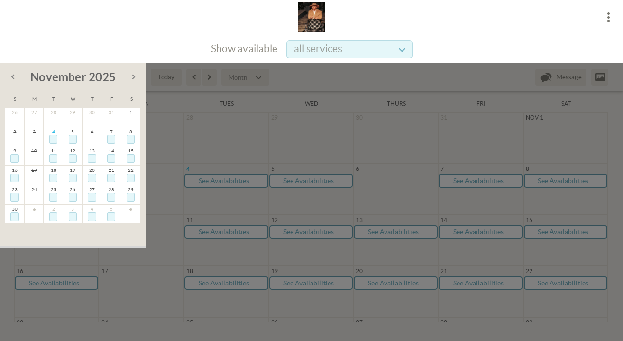

--- FILE ---
content_type: text/html; charset=utf-8
request_url: https://visibook.com/8kd8defqapbnqkasr/
body_size: 6868
content:
<!DOCTYPE html>
<html>
<head>

  <style>
    body {
      margin: 0;
    }
    #loading-app-indicator {
      text-align: center;
      position: absolute;
      width: 100%;
      top: 15%;
      color: #7a7971;
    }
    #loading-app-indicator div {
      padding: 20px;
      margin: 0 auto;
    }
    #loading-app-indicator .loading-logo svg {
      width: 250px;
      height: 85px;
    }
    #loading-app-indicator svg {
      fill: #7a7971;
    }
    #loading-app-indicator .loading-animate {
      height: 140px;
      font-family: "Courier New", Courier, "Lucida Sans Typewriter", "Lucida Typewriter", monospace;
      font-size: 5px;
    }
    #loading-app-indicator .loading-animate > div {
      background-color: #E0B32A;
      height: 100%;
      width: 18px;
      display: inline-block;
      margin: 0;
      padding: 0;

      -webkit-animation: sk-stretchdelay 1.2s infinite ease-in-out;
      animation: sk-stretchdelay 1.2s infinite ease-in-out;
    }
    #loading-app-indicator .loading-animate .bar2 {
      -webkit-animation-delay: -1.1s;
      animation-delay: -1.1s;
    }
    #loading-app-indicator .loading-animate .bar3 {
      -webkit-animation-delay: -1.0s;
      animation-delay: -1.0s;
    }
    #loading-app-indicator .loading-animate .bar4 {
      -webkit-animation-delay: -0.9s;
      animation-delay: -0.9s;
    }
    #loading-app-indicator .loading-animate .bar5 {
      -webkit-animation-delay: -0.8s;
      animation-delay: -0.8s;
    }
    @-webkit-keyframes sk-stretchdelay {
      0%, 40%, 100% { -webkit-transform: scaleY(0.4) }
      20% { -webkit-transform: scaleY(1.2) }
    }
    @keyframes sk-stretchdelay {
      0%, 40%, 100% {
        transform: scaleY(0.4);
        -webkit-transform: scaleY(0.4);
      }
      20% {
        transform: scaleY(1.2);
        -webkit-transform: scaleY(1.2);
      }
    }
  </style>


  <link rel="stylesheet" type="text/css" class="__meteor-css__" href="https://cdn.visibook.com/8e64db870b999270fdd865b47a6b5a843b16ddae.css?meteor_css_resource=true&amp;_g_app_v_=361">
<meta http-equiv="Content-Type" content="text/html; charset=utf-8">
    <meta name="viewport" content="width=device-width, initial-scale=1.0, maximum-scale=1.0, user-scalable=no">
    <meta name="mobile-web-app-capable" content="yes">
    <meta name="apple-mobile-web-app-capable" content="yes">
    <meta name="apple-mobile-web-app-title" content="Visibook">
    <meta name="msvalidate.01" content="7B3BDA0FB143CF7F284CC8A44675DDA0" />
    <meta name="robots" content="noodp, noydir">
    <meta property="fb:app_id" content="932287930154233" />
    <meta http-equiv="cleartype" content="on">

    <link rel="icon" type="image/png" sizes="32x32" href="/favicon-32x32.png">
    <link rel="icon" type="image/png" sizes="16x16" href="/favicon-16x16.png">

    <!-- Material Design -->
    <link href="https://fonts.googleapis.com/css?family=Material+Icons|Material+Icons+Outlined|Material+Icons+Two+Tone|Material+Icons+Round|Material+Icons+Sharp" rel="stylesheet">
    <link rel="stylesheet" href="https://unpkg.com/material-components-web@latest/dist/material-components-web.min.css">
    <script async src="https://unpkg.com/material-components-web@latest/dist/material-components-web.min.js"></script>

    <title>Visibook: Online appointment scheduling software, appointment booking app. Online scheduler and app for people with clients.</title>

    <script>
      (function(i,s,o,g,r,a,m){i['GoogleAnalyticsObject']=r;i[r]=i[r]||function(){
      (i[r].q=i[r].q||[]).push(arguments)},i[r].l=1*new Date();a=s.createElement(o),
      m=s.getElementsByTagName(o)[0];a.async=1;a.src=g;m.parentNode.insertBefore(a,m)
      })(window,document,'script','https://www.google-analytics.com/analytics.js','ga');

      ga('create', 'UA-45595501-1', 'auto');
    </script>

    <script>
      !function(t){"use strict";var e=t.HTMLCanvasElement&&t.HTMLCanvasElement.prototype,o=t.Blob&&function(){try{return Boolean(new Blob)}catch(t){return!1}}(),n=o&&t.Uint8Array&&function(){try{return 100===new Blob([new Uint8Array(100)]).size}catch(t){return!1}}(),r=t.BlobBuilder||t.WebKitBlobBuilder||t.MozBlobBuilder||t.MSBlobBuilder,a=/^data:((.*?)(;charset=.*?)?)(;base64)?,/,i=(o||r)&&t.atob&&t.ArrayBuffer&&t.Uint8Array&&function(t){var e,i,l,u,b,c,d,B,f;if(e=t.match(a),!e)throw new Error("invalid data URI");for(i=e[2]?e[1]:"text/plain"+(e[3]||";charset=US-ASCII"),l=!!e[4],u=t.slice(e[0].length),b=l?atob(u):decodeURIComponent(u),c=new ArrayBuffer(b.length),d=new Uint8Array(c),B=0;B<b.length;B+=1)d[B]=b.charCodeAt(B);return o?new Blob([n?d:c],{type:i}):(f=new r,f.append(c),f.getBlob(i))};t.HTMLCanvasElement&&!e.toBlob&&(e.mozGetAsFile?e.toBlob=function(t,o,n){t(n&&e.toDataURL&&i?i(this.toDataURL(o,n)):this.mozGetAsFile("blob",o))}:e.toDataURL&&i&&(e.toBlob=function(t,e,o){t(i(this.toDataURL(e,o)))})),"function"==typeof define&&define.amd?define(function(){return i}):"object"==typeof module&&module.exports?module.exports=i:t.dataURLtoBlob=i}(window);
    </script>

    <script async type="text/javascript" src="https://www.googleadservices.com/pagead/conversion_async.js"></script>
    <script async type="text/javascript" src="https://static.wepay.com/min/js/tokenization.v2.js"></script>
    <script type="text/javascript" src="https://cdnjs.cloudflare.com/ajax/libs/clipboard.js/2.0.1/clipboard.js"></script>
    <script async src="https://js.stripe.com/v3/"></script>

    <!-- Facebook Pixel Code -->
    <script>
      !function (f, b, e, v, n, t, s) {
        if (f.fbq) return; n = f.fbq = function () {
          n.callMethod ?
            n.callMethod.apply(n, arguments) : n.queue.push(arguments)
        };
        if (!f._fbq) f._fbq = n; n.push = n; n.loaded = !0; n.version = '2.0';
        n.queue = []; t = b.createElement(e); t.async = !0;
        t.src = v; s = b.getElementsByTagName(e)[0];
        s.parentNode.insertBefore(t, s)
      }(window, document, 'script',
        'https://connect.facebook.net/en_US/fbevents.js');
      fbq('init', '1725659940995463');
      fbq('track', 'PageView');
    </script>
    <noscript><img height="1" width="1" style="display:none" src="https://www.facebook.com/tr?id=1725659940995463&ev=PageView&noscript=1" /></noscript>
    <!-- End Facebook Pixel Code -->

</head>
<body>

  <div id="loading-app-indicator">
    <div class="loading-logo">
      <svg width="132px" height="25px" viewBox="0 0 132 25" version="1.1" xmlns="http://www.w3.org/2000/svg" xmlns:xlink="http://www.w3.org/1999/xlink" xmlns:sketch="http://www.bohemiancoding.com/sketch/ns"><g id="Page-1" stroke="none" stroke-width="1" fill="none" fill-rule="evenodd" sketch:type="MSPage"><g id="Desktop-HD" sketch:type="MSArtboardGroup" transform="translate(-220.000000, -48.000000)"><g id="Logo" sketch:type="MSLayerGroup" transform="translate(220.000000, 48.000000)"><g id="web-logo" sketch:type="MSShapeGroup"><path d="M125.025551,7.88660714 L120.373224,15.6330357 L123.321224,20.5428571 L130.920653,7.88660714 L125.025551,7.88660714" id="Fill-1" fill="#E0B32A"></path><path d="M32.3202449,3.275 C32.3202449,3.67678571 32.2385306,4.05089286 32.0742041,4.40535714 C31.9116735,4.75625 31.6871837,5.06428571 31.4052245,5.32946429 C31.1214694,5.59464286 30.7910204,5.80535714 30.4165714,5.96160714 C30.0412245,6.11964286 29.6407347,6.19732143 29.216898,6.19732143 C28.8020408,6.19732143 28.4168163,6.11964286 28.0576327,5.96160714 C27.698449,5.80535714 27.3796735,5.59464286 27.1022041,5.32946429 C26.8256327,5.06428571 26.6083265,4.75625 26.4502857,4.40535714 C26.2913469,4.05089286 26.2132245,3.67678571 26.2132245,3.275 C26.2132245,2.86517857 26.2913469,2.48035714 26.4502857,2.12232143 C26.6083265,1.76517857 26.8256327,1.45089286 27.1022041,1.18035714 C27.3796735,0.910714286 27.698449,0.699107143 28.0576327,0.547321429 C28.4168163,0.395535714 28.8020408,0.319642857 29.216898,0.319642857 C29.6407347,0.319642857 30.0412245,0.395535714 30.4165714,0.547321429 C30.7910204,0.699107143 31.1214694,0.910714286 31.4052245,1.18035714 C31.6871837,1.45089286 31.9116735,1.76517857 32.0742041,2.12232143 C32.2385306,2.48035714 32.3202449,2.86517857 32.3202449,3.275" id="Fill-2" fill="#61605F"></path><path d="M45.4654694,12.5678571 C45.4654694,12.5678571 44.8683265,12.1919643 44.4004898,11.9848214 C44.1634286,11.8803571 43.9039184,11.7732143 43.626449,11.6526786 C43.3489796,11.5339286 43.0355918,11.4232143 42.6880816,11.3196429 C42.3387755,11.2151786 41.9418776,11.1660714 41.4946939,11.1660714 C40.853551,11.1660714 40.3605714,11.2866071 40.018449,11.5303571 C39.6754286,11.7741071 39.5030204,12.1133929 39.5030204,12.5464286 C39.5030204,12.8589286 39.6143673,13.11875 39.8379592,13.325 C40.061551,13.5303571 40.3578776,13.7125 40.7278367,13.86875 C41.0986939,14.0258929 41.5162449,14.1758929 41.9849796,14.3142857 C42.4528163,14.4544643 42.9323265,14.6133929 43.4217143,14.7857143 C43.911102,14.9589286 44.3915102,15.1616071 44.858449,15.3946429 C45.3280816,15.6276786 45.7465306,15.9125 46.1155918,16.2544643 C46.486449,16.5964286 46.7836735,17.0089286 47.0063673,17.4973214 C47.2281633,17.9866071 47.3413061,18.5696429 47.3413061,19.25 C47.3413061,20.0848214 47.1877551,20.8517857 46.882449,21.5544643 C46.5798367,22.2607143 46.1245714,22.8651786 45.5202449,23.3732143 C44.9159184,23.8830357 44.1697143,24.2785714 43.2825306,24.5607143 C42.3962449,24.8410714 41.3752653,24.9821429 40.2213878,24.9821429 C39.644,24.9821429 39.0666122,24.9285714 38.4919184,24.81875 C37.9136327,24.7116071 37.356,24.5660714 36.8172245,24.3803571 C36.278449,24.1973214 35.7809796,23.9776786 35.3230204,23.7223214 C34.8668571,23.46875 34.4753469,23.1955357 34.1475918,22.9026786 L36.0979592,19.8455357 C36.0979592,19.8446429 37.0668571,20.41875 37.3021224,20.55 C37.5355918,20.6785714 37.8759184,20.8482143 38.148,20.9982143 C38.4200816,21.1491071 38.7388571,21.2633929 39.1025306,21.3919643 C39.468,21.5232143 39.9277551,21.5892857 40.4826939,21.5892857 C40.8742041,21.5892857 41.206449,21.5473214 41.4785306,21.4660714 C41.7515102,21.3866071 41.9688163,21.2732143 42.1322449,21.1339286 C42.2956735,20.9928571 42.415102,20.8357143 42.4914286,20.6642857 C42.5677551,20.4892857 42.6054694,20.3107143 42.6054694,20.1276786 C42.6054694,19.7910714 42.4914286,19.5151786 42.262449,19.2982143 C42.0334694,19.0830357 41.734449,18.8964286 41.3635918,18.7392857 C40.9936327,18.5830357 40.5715918,18.4366071 40.0983673,18.3017857 C39.6251429,18.1660714 39.1438367,18.0125 38.653551,17.8383929 C38.1641633,17.6633929 37.6828571,17.45625 37.2096327,17.2133929 C36.7364082,16.9714286 36.3125714,16.6607143 35.9435102,16.2875 C35.5726531,15.9125 35.2745306,15.4571429 35.045551,14.9151786 C34.8174694,14.3758929 34.7025306,13.7196429 34.7025306,12.9508929 C34.7025306,12.2366071 34.8426122,11.55625 35.1191837,10.9151786 C35.3957551,10.2705357 35.8142041,9.70535714 36.3682449,9.21696429 C36.9240816,8.73125 37.62,8.34464286 38.4577959,8.05625 C39.2973878,7.77053571 40.2752653,7.62589286 41.3977143,7.62589286 C42.0065306,7.62589286 42.5973878,7.68125 43.1684898,7.78839286 C43.7404898,7.89642857 44.2765714,8.04821429 44.7776327,8.24285714 C45.2777959,8.43839286 45.7366531,8.66875 46.1488163,8.93392857 C46.5618776,9.19821429 46.9219592,9.39732143 47.3161633,9.72857143 L45.4654694,12.5678571" id="Fill-3" fill="#61605F"></path><path d="M55.5845714,3.275 C55.5845714,3.67678571 55.5037551,4.05089286 55.3403265,4.40535714 C55.1777959,4.75625 54.9542041,5.06428571 54.669551,5.32946429 C54.3884898,5.59464286 54.0589388,5.80535714 53.6835918,5.96160714 C53.3082449,6.11964286 52.9086531,6.19732143 52.4830204,6.19732143 C52.0690612,6.19732143 51.6838367,6.11964286 51.3237551,5.96160714 C50.9645714,5.80535714 50.6466939,5.59464286 50.3692245,5.32946429 C50.0917551,5.06428571 49.873551,4.75625 49.7155102,4.40535714 C49.5583673,4.05089286 49.4802449,3.67678571 49.4802449,3.275 C49.4802449,2.86517857 49.5583673,2.48035714 49.7155102,2.12232143 C49.873551,1.76517857 50.0917551,1.45089286 50.3692245,1.18035714 C50.6466939,0.910714286 50.9645714,0.699107143 51.3237551,0.547321429 C51.6838367,0.395535714 52.0690612,0.319642857 52.4830204,0.319642857 C52.9086531,0.319642857 53.3082449,0.395535714 53.6835918,0.547321429 C54.0589388,0.699107143 54.3884898,0.910714286 54.669551,1.18035714 C54.9542041,1.45089286 55.1777959,1.76517857 55.3403265,2.12232143 C55.5037551,2.48035714 55.5845714,2.86517857 55.5845714,3.275" id="Fill-4" fill="#61605F"></path><path d="M85.1723265,7.62589286 C86.4555102,7.62589286 87.626449,7.82767857 88.681551,8.22678571 C89.738449,8.62767857 90.6426939,9.20267857 91.4005714,9.94910714 C92.1557551,10.6946429 92.7448163,11.6017857 93.1641633,12.6669643 C93.5826122,13.7348214 93.7918367,14.9321429 93.7918367,16.2625 C93.7918367,17.60625 93.5826122,18.8151786 93.1641633,19.8910714 C92.7448163,20.96875 92.1557551,21.8839286 91.4005714,22.6357143 C90.6426939,23.3883929 89.738449,23.9660714 88.681551,24.3723214 C87.626449,24.7776786 86.4555102,24.9821429 85.1723265,24.9821429 C83.8765714,24.9821429 82.698449,24.7776786 81.6361633,24.3723214 C80.5747755,23.9660714 79.6606531,23.3883929 78.8937959,22.6357143 C78.1260408,21.8839286 77.5324898,20.96875 77.1131429,19.8910714 C76.6946939,18.8151786 76.4854694,17.60625 76.4854694,16.2625 C76.4854694,14.9321429 76.6946939,13.7348214 77.1131429,12.6669643 C77.5324898,11.6017857 78.1260408,10.6946429 78.8937959,9.94910714 C79.6606531,9.20267857 80.5747755,8.62767857 81.6361633,8.22678571 C82.698449,7.82767857 83.8765714,7.62589286 85.1723265,7.62589286 L85.1723265,7.62589286 Z M85.1723265,21.2473214 C86.3351837,21.2473214 87.1927347,20.8392857 87.7431837,20.0214286 C88.2927347,19.2053571 88.5675102,17.9625 88.5675102,16.2955357 C88.5675102,14.6294643 88.2927347,13.3883929 87.7431837,12.5767857 C87.1927347,11.7678571 86.3351837,11.3598214 85.1723265,11.3598214 C83.974449,11.3598214 83.0971429,11.7678571 82.543102,12.5767857 C81.9872653,13.3883929 81.7097959,14.6294643 81.7097959,16.2955357 C81.7097959,17.9625 81.9872653,19.2053571 82.543102,20.0214286 C83.0971429,20.8392857 83.974449,21.2473214 85.1723265,21.2473214 L85.1723265,21.2473214 Z" id="Fill-5" fill="#61605F"></path><path d="M104.145306,7.62589286 C105.42849,7.62589286 106.597633,7.82767857 107.654531,8.22678571 C108.710531,8.62767857 109.615673,9.20267857 110.373551,9.94910714 C111.129633,10.6946429 111.716898,11.6017857 112.137143,12.6669643 C112.555592,13.7348214 112.764816,14.9321429 112.764816,16.2625 C112.764816,17.60625 112.555592,18.8151786 112.137143,19.8910714 C111.716898,20.96875 111.129633,21.8839286 110.373551,22.6357143 C109.615673,23.3883929 108.710531,23.9660714 107.654531,24.3723214 C106.597633,24.7776786 105.42849,24.9821429 104.145306,24.9821429 C102.848653,24.9821429 101.670531,24.7776786 100.608245,24.3723214 C99.5486531,23.9660714 98.6336327,23.3883929 97.8649796,22.6357143 C97.0981224,21.8839286 96.5054694,20.96875 96.0852245,19.8910714 C95.6667755,18.8151786 95.457551,17.60625 95.457551,16.2625 C95.457551,14.9321429 95.6667755,13.7348214 96.0852245,12.6669643 C96.5054694,11.6017857 97.0981224,10.6946429 97.8649796,9.94910714 C98.6336327,9.20267857 99.5486531,8.62767857 100.608245,8.22678571 C101.670531,7.82767857 102.848653,7.62589286 104.145306,7.62589286 L104.145306,7.62589286 Z M104.145306,21.2473214 C105.309061,21.2473214 106.165714,20.8392857 106.716163,20.0214286 C107.265714,19.2053571 107.541388,17.9625 107.541388,16.2955357 C107.541388,14.6294643 107.265714,13.3883929 106.716163,12.5767857 C106.165714,11.7678571 105.309061,11.3598214 104.145306,11.3598214 C102.946531,11.3598214 102.070122,11.7678571 101.515184,12.5767857 C100.960245,13.3883929 100.682776,14.6294643 100.682776,16.2955357 C100.682776,17.9625 100.960245,19.2053571 101.515184,20.0214286 C102.070122,20.8392857 102.946531,21.2473214 104.145306,21.2473214 L104.145306,21.2473214 Z" id="Fill-6" fill="#61605F"></path><path d="M115.311429,0.416964286 L120.373224,0.416964286 L120.373224,24.9776786 L115.311429,24.9776786 L115.311429,0.416964286 Z" id="Fill-7" fill="#61605F"></path><path d="M74.3213878,12.48125 C74.0232653,11.4633929 73.5949388,10.5946429 73.04,9.87589286 C72.4850612,9.15357143 71.8160816,8.6 71.0321633,8.20982143 C70.2482449,7.82142857 69.3772245,7.62589286 68.420898,7.62589286 C67.4609796,7.62589286 66.593551,7.81339286 65.8150204,8.18660714 C65.0364898,8.55982143 64.3208163,9.05535714 63.667102,9.67321429 L63.667102,0.416964286 L58.6062041,0.416964286 L58.6062041,24.9776786 L63.667102,24.9776786 L63.667102,23.2982143 C63.8323265,23.4651786 63.997551,23.6294643 64.1654694,23.78125 C64.4438367,24.0285714 64.7500408,24.2428571 65.0885714,24.4214286 C65.4262041,24.5991071 65.7961633,24.7383929 66.198449,24.8357143 C66.6007347,24.9321429 67.0577959,24.9821429 67.5705306,24.9821429 C68.6373061,24.9821429 69.6115918,24.7616071 70.4915918,24.325 C71.3742857,23.8848214 72.1348571,23.2705357 72.7715102,22.4732143 C73.4072653,21.6776786 73.8993469,20.7223214 74.2486531,19.6080357 C74.5979592,18.49375 74.7712653,17.2535714 74.7712653,15.8892857 C74.7712653,14.6348214 74.6213061,13.4991071 74.3213878,12.48125 L74.3213878,12.48125 Z M69.300898,18.5267857 C69.1383673,19.1946429 68.9111837,19.7303571 68.6238367,20.1357143 C68.3355918,20.5410714 67.9880816,20.8339286 67.5875918,21.0116071 C67.1835102,21.1910714 66.7426122,21.2785714 66.264,21.2785714 C65.8069388,21.2785714 65.3561633,21.1928571 64.9071837,21.0205357 C64.4626939,20.8482143 64.0496327,20.5535714 63.667102,20.14375 L63.667102,12.9991071 C64.1133878,12.48125 64.5659592,12.0866071 65.0239184,11.8151786 C65.4800816,11.5446429 66.0197551,11.4089286 66.6393469,11.4089286 C67.1071837,11.4089286 67.5238367,11.49375 67.8884082,11.6616071 C68.2538776,11.8285714 68.5582857,12.0991071 68.8034286,12.4732143 C69.0485714,12.8464286 69.233551,13.3285714 69.3592653,13.9169643 C69.4840816,14.5071429 69.5460408,15.2258929 69.5460408,16.0678571 C69.5460408,17.0419643 69.4634286,17.8625 69.300898,18.5267857 L69.300898,18.5267857 Z" id="Fill-8" fill="#61605F"></path><path d="M26.7349388,7.88660714 L31.7949388,7.88660714 L31.7949388,24.9776786 L26.7349388,24.9776786 L26.7349388,7.88660714 Z" id="Fill-9" fill="#61605F"></path><path d="M50.0019592,7.88660714 L55.0637551,7.88660714 L55.0637551,24.9776786 L50.0019592,24.9776786 L50.0019592,7.88660714 Z" id="Fill-10" fill="#61605F"></path><path d="M131.878776,24.9776786 L123.321224,10.7223214 L120.373224,15.6330357 L125.983673,24.9776786 L131.878776,24.9776786" id="Fill-11" fill="#61605F"></path><path d="M15.5804898,24.9821429 L6.00016327,1.06696429 L0.181387755,1.06696429 L9.78057143,24.9821429 L15.5804898,24.9821429" id="Fill-12" fill="#E0B32A"></path><path d="M19.360898,1.06696429 L25.1778776,1.06696429 L15.5804898,24.9821429 L9.78057143,24.9821429 L19.360898,1.06696429 Z" id="Fill-13" fill="#61605F"></path><path d="M15.5804898,24.9821429 L12.6800816,17.7419643 L9.78057143,24.9821429 L15.5804898,24.9821429" id="Fill-14" fill="#B59228"></path><path d="M126.268327,15.6330357 L123.321224,20.5428571 L120.373224,15.6330357 L123.321224,10.7223214 L126.268327,15.6330357 Z" id="Fill-15" fill="#B59228"></path></g></g></g></g></svg>
    </div>
    <div class="loading-animate">
      <div class="bar1"></div>
      <div class="bar2"></div>
      <div class="bar3"></div>
      <div class="bar4"></div>
      <div class="bar5"></div>
    </div>
  </div>


  <script type="text/javascript" src="/meteor_runtime_config.js?hash=bea391e229cf7e3714c2b11f464fffde3fc2fbec"></script>

  <script type="text/javascript" src="https://cdn.visibook.com/7019983bb40231cd913c0550c382c0794cea9f1c.js?meteor_js_resource=true&amp;_g_app_v_=361"></script>


</body>
</html>

--- FILE ---
content_type: application/javascript
request_url: https://static.wepay.com/min/js/tokenization.v2.js
body_size: 3766
content:
var WePay=WePay||{};WePay.call_queue=[];WePay.set_endpoint=function(domain){switch(domain){case"stage":WePay.endpoint="https://stage.wepayapi.com";WePay.domain="https://stage.wepay.com";break;case"production":WePay.endpoint="https://www.wepayapi.com";WePay.domain="https://www.wepay.com";break;case"vm":WePay.endpoint="http://vm.wepay.com";WePay.domain="http://vm.wepay.com";break;default:return{"error":"invalid_request","error_description":"that is an invalid domain: please use stage or production"};}
if(!WePay.messenger){WePay.handle_messenger_setup();}};WePay.tags=WePay.tags||{'device_token':0,'uuid':function(){var s=[];var hexDigits="0123456789abcdef";for(var i=0;i<36;i++){s[i]=hexDigits.substr(Math.floor(Math.random()*0x10),1);}
s[14]="4";s[19]=hexDigits.substr((s[19]&0x3)|0x8,1);s[8]=s[13]=s[18]=s[23]="-";return s.join("");},'generate':function(session_id){var div=document.createElement("div");var div_div=document.createElement("div");var div_img=document.createElement("img");var div_script=document.createElement("script");var div_object=document.createElement("object");var div_object_param=document.createElement("param");var div_object_div=document.createElement("div");div.id="WePay-tags";div.style.position="absolute";div.style.left="-1000px";div_div.style.background="url('https://t.wepay.com/fp/clear.png?org_id=ncwzrc4k&session_id="+session_id+"&m=1')";div_img.src="https://t.wepay.com/fp/clear.png?org_id=ncwzrc4k&session_id="+session_id+"&m=2";div_img.alt="";div_script.src="https://t.wepay.com/fp/check.js?org_id=ncwzrc4k&session_id="+session_id;div_script.type="text/javascript";div_script.async="true";div_object.type="application/x-shockwave-flash";div_object.data="https://t.wepay.com/fp/fp.swf?org_id=ncwzrc4k&session_id="+session_id;div_object.width=1;div_object.height=1;div_object.id="obj_id";div_object_param.name="movie";div_object_param.value="https://t.wepay.com/fp/fp.swf?org_id=ncwzrc4k&session_id="+session_id;div_object.appendChild(div_object_param);div_object.appendChild(div_object_div);div.appendChild(div_div);div.appendChild(div_img);div.appendChild(div_script);div.appendChild(div_object);return div;},'enable_device':function(session_id){this.device_token=session_id;},'insert':function(session_id){session_id=session_id||this.device_token||WePay.tags.uuid();if(!document.getElementById('WePay-tags')){document.body.appendChild(WePay.tags.generate(session_id));}
return session_id;}};WePay.setup_messenger=function(){if(!WePay.messenger&&WePay.endpoint){WePay.messenger=document.createElement('iframe');WePay.messenger.loaded=false;WePay.messenger.id="WePay-Messenger";WePay.messenger.src=WePay.endpoint+"/api/messenger";WePay.messenger.setAttribute("style","display:none; width:1px; height:1px;");WePay.messenger.setAttribute("width","0");WePay.messenger.setAttribute("height","0");document.body.appendChild(WePay.messenger);if(!document.getElementById(WePay.messenger.id)){WePay.messenger=null;}
if(!WePay.tags.device_token){WePay.tags.device_token=WePay.tags.insert();}}};WePay.handle_messenger_setup=function(){if(document.readyState==="complete"||(document.readyState!=="loading"&&!document.documentElement.doScroll)){WePay.setup_messenger();}else if(document.addEventListener){document.addEventListener("DOMContentLoaded",WePay.setup_messenger,false);window.addEventListener("load",WePay.setup_messenger,false);}else{document.attachEvent("onreadystatechange",WePay.setup_messenger);window.attachEvent("onload",WePay.setup_messenger);var top=false;try{top=window.frameElement==null&&document.documentElement;}catch(e){}
if(top&&top.doScroll){(function doScrollCheck(){if(!WePay.messenger){try{top.doScroll("left");}catch(e){return window.setTimeout(doScrollCheck,50);}
WePay.setup_messenger();}})();}}};try{window.attachEvent("onload",WePay.setup_messenger);}catch(exception){window.addEventListener("load",WePay.setup_messenger,false);}
WePay.messenger_timeout=false;WePay.handle_messenger_timeout=function(e){WePay.messenger_timeout=false;if(WePay.messenger&&WePay.messenger.loaded){return;}
for(var i=0;i<WePay.call_queue.length;i++){var call=WePay.call_queue[i];WePay.trigger(call.callback_name,{"error":"timeout","error_description":"Timeout on WePay API call handler initialization"});}}
WePay.check_params=function(params,expected_params){for(required in WePay.credit_card.expected_params){if(typeof expected_params[required]=="object"){if(typeof params[required]=="object"){var val=WePay.check_params(params[required],expected_params[required]);if(val!==true){return val;}}else{return{error:"invalid_request",error_description:"The "+required+" parameter expects an object: "+(typeof params[required])+" provided."}}}else if(typeof expected_params[required]=="boolean"){if(expected_params[required]&&!params[required]){return{error:"invalid_request",error_description:"The "+required+" parameter is required."}}}}
for(param in params){if(typeof expected_params[param]=="undefined"){return{error:"invalid_request",error_description:"The "+param+" parameter is unexpected."}}}
return true;};WePay.listen=WePay.listen||function(event_name,response_function){WePay.callback_events=WePay.callback_events||{};WePay.callback_events[event_name]=WePay.callback_events[event_name]||[];WePay.callback_events[event_name].push(response_function);};WePay.trigger=WePay.trigger||function(event_name,data){var callbacks=WePay.callback_events[event_name];if(callbacks){for(var i=0;i<callbacks.length;i++){var callback=callbacks[i];callback(data);}}};WePay.receiveMessage=WePay.receiveMessage||function(e){try{var data=WePay.JSON.parse(e.data);}catch(e){}
if(data){WePay.trigger(data.wepay_message_type,data);}};WePay.listen("api_call_response",function(data){var callback=data.callback_function_name;WePay.trigger(callback,data.response);});WePay.listen("messenger_loaded",function(data){WePay.messenger.loaded=true;if(WePay.messenger_timeout){window.clearTimeout(WePay.messenger_timeout);}
for(var i=0;i<WePay.call_queue.length;i++){var call=WePay.call_queue[i];WePay.call(call.path,call.parameters,call.callback_name);}
WePay.call_queue=[];});if(!WePay.listening){if(window.addEventListener){window.addEventListener("message",WePay.receiveMessage,false);}else if(window.attachEvent){window.attachEvent("onmessage",WePay.receiveMessage,false);}
WePay.listening=true;}
WePay.call=function(call_path,arguments,callback_function_name){if(typeof window.postMessage=='undefined'){window.clearTimeout(WePay.messenger_timeout);WePay.messenger_timeout=false;WePay.trigger(callback_function_name,{"error":"browser","error_description":"This browser does not support postMessage which is required for tokenization."});}
var data={"wepay_message_type":"api_call","wepay_call_path":call_path,"call_parameters":arguments,"callback_function_name":callback_function_name};if(WePay.messenger&&WePay.messenger.loaded){WePay.messenger.contentWindow.postMessage(WePay.JSON.stringify(data),"*");}else{WePay.call_queue.push({"path":call_path,"parameters":arguments,"callback_name":callback_function_name});if((!WePay.messenger||!WePay.messenger.loaded)&&!WePay.messenger_timeout){WePay.messenger_timeout=window.setTimeout(WePay.handle_messenger_timeout,30000);}}};WePay.credit_card=WePay.credit_card||{};WePay.credit_card.expected_params={'client_id':true,'user_name':true,'email':true,'reference_id':false,'cc_number':true,'cvv':false,'expiration_month':true,'expiration_year':true,'auto_update':false,'address':{'address1':false,'address2':false,'city':false,'state':false,'region':false,'zip':false,'postcode':false,'postal_code':false,'country':false},'device_token':false,'virtual_terminal':false};WePay.credit_card.create=function(params,callback){var check=WePay.check_params(params,WePay.credit_card.expected_params);if(check.error){return check;}
var name='wepay_callback_'+(new Date()).getTime()+"_"+Math.floor(Math.random()*1000);WePay.listen(name,callback);if(WePay.tags.device_token){params.device_token=WePay.tags.device_token;}
WePay.call("/v2/credit_card/create",params,name);return true;};WePay.validate=function(param,value){switch(param){case"client_id":if(typeof value!="Number"||value%1!=0){return{"error":"invalid_parameter","error_description":"client_id must be a numeric value"};}
break;case"user_name":if(!value.match(/^.+\s+.+$/)){return{"error":"invalid_parameter","error_description":"First and last name required"};}
break;case"email":if(!value.match(/^.+@.+$/)||value.match(/^.+\s+.+$/)){return{"error":"invalid_parameter","error_description":"Email is invalid"};}
break;case"cc_number":if(!value.match(/^(?:4[0-9]{12}(?:[0-9]{3})?|(5[1-5]\d{14}|222[1-9]\d{12}|22[3-9]\d{13}|2[3-6]\d{14}|27[01]\d{13}|2720\d{12})|6(?:011|[25][0-9][0-9]|4[4-9][0-9])[0-9]{12}|3[47][0-9]{13}|3(?:0[0-5]|[68][0-9])[0-9]{11}|(?:2131|1800|35\d{3})\d{11})$/)||!WePay.credit_card.luhn(value)){return{"error":"invalid_parameter","error_description":"Credit card number is invalid"};}
break;case"cvv":if(!value.match(/^\d{3,4}$/)){return{"error":"invalid_parameter","error_description":"CVV is invalid"};}
break;case"expiration_month":if(!value.match(/^\d{1,2}$/)||value>12||value<1){return{"error":"invalid_parameter","error_description":"Expiration month is invalid"};}
break;case"expiration_year":if(!value.match(/^\d{4}$/)){return{"error":"invalid_parameter","error_description":"Expiration year is invalid"};}
if(value<=(new Date()).getFullYear()){return{"error":"invalid_parameter","error_description":"Expiration year must be "+(new Date()).getFullYear()+" or greater"};}
break;}
return{"passed":true,"error":false,"error_description":false};};WePay.credit_card.luhn=function(value){var checksum=0;for(var i=value.length-1;i>=0;i-=2){checksum+=parseInt(value.charAt(i),10);}
for(var i=value.length-2;i>=0;i-=2){var iVal=parseInt(value.charAt(i),10)*2;checksum+=iVal>=10?iVal-9:iVal;}
return(checksum%10==0);};WePay.bank_account=WePay.bank_account||{};WePay.bank_account.expected_params={'client_id':true,'email':true,'options':false};WePay.bank_account.create=function(params,callback){var check=WePay.check_params(params,WePay.bank_account.expected_params);if(check.error){return check;}
var url=WePay.domain+'/bankaccountpicker/index/'+params['client_id']+'/'+encodeURIComponent(params['email']);if(params['options']){var options,query='';for(options in params['options']){if(params['options'].hasOwnProperty(options)){query+=encodeURIComponent(options)+'='+encodeURIComponent(params['options'][options])}}
url+='?'+query;}
window.open(url,'bank_popup','height=690,width=379,left=0,top=0,resizable=0');window.addEventListener('message',function(event){if(event.data.indexOf('messenger_loaded')!==-1){return;}
callback(event.data);});return true;};if(typeof JSON==='object'&&JSON.stringify){WePay.JSON={};WePay.JSON.stringify=JSON.stringify;WePay.JSON.parse=JSON.parse;}else{WePay.JSON={};WePay.JSON.parse=function(src){var filtered=src.replace(/\\["\\\/bfnrtu]/g,'@').replace(/"[^"\\\n\r]*"|true|false|null|-?\d+(?:\.\d*)?(?:[eE][+\-]?\d+)?/g,']').replace(/(?:^|:|,)(?:\s*\[)+/g,'');if(/^[\],:{}\s]*$/.test(filtered)){return eval('('+src+')');}else{throw new SyntaxError('Error parsing JSON, source is not valid.');}}
WePay.JSON.stringify=function(o){if(o===null){return'null';}
var type=typeof o;if(type==='undefined'){return undefined;}
if(type==='number'||type==='boolean'){return''+o;}
if(type==='string'){return WePay.JSON.quote_string(o);}
if(type==='object'){if(typeof o.toJSON==='function'){return WePay.JSON.stringify(o.toJSON());}
if(o.constructor===Date){var month=o.getUTCMonth()+1,day=o.getUTCDate(),year=o.getUTCFullYear(),hours=o.getUTCHours(),minutes=o.getUTCMinutes(),seconds=o.getUTCSeconds(),milli=o.getUTCMilliseconds();if(month<10){month='0'+month;}
if(day<10){day='0'+day;}
if(hours<10){hours='0'+hours;}
if(minutes<10){minutes='0'+minutes;}
if(seconds<10){seconds='0'+seconds;}
if(milli<100){milli='0'+milli;}
if(milli<10){milli='0'+milli;}
return'"'+year+'-'+month+'-'+day+'T'+
hours+':'+minutes+':'+seconds+'.'+milli+'Z"';}
if(o.constructor===Array){var ret=[];for(var i=0;i<o.length;i++){ret.push(WePay.JSON.stringify(o[i])||'null');}
return'['+ret.join(',')+']';}
var name,val,pairs=[];for(var k in o){type=typeof k;if(type==='number'){name='"'+k+'"';}else if(type==='string'){name=WePay.JSON.quote_string(k);}else{continue;}
type=typeof o[k];if(type==='function'||type==='undefined'){continue;}
val=WePay.JSON.stringify(o[k]);pairs.push(name+':'+val);}
return'{'+pairs.join(',')+'}';}};WePay.JSON.quote_string=function(string){var escapeable=/["\\\x00-\x1f\x7f-\x9f]/g,meta={'\b':'\\b','\t':'\\t','\n':'\\n','\f':'\\f','\r':'\\r','"':'\\"','\\':'\\\\'};if(string.match(escapeable)){return'"'+string.replace(escapeable,function(a){var c=meta[a];if(typeof c==='string'){return c;}
c=a.charCodeAt();return'\\u00'+Math.floor(c/16).toString(16)+(c%16).toString(16);})+'"';}
return'"'+string+'"';};}


--- FILE ---
content_type: text/plain
request_url: https://www.google-analytics.com/j/collect?v=1&_v=j102&a=2048132115&t=pageview&_s=1&dl=https%3A%2F%2Fvisibook.com%2F8kd8defqapbnqkasr%2F&dp=%2F8kd8defqapbnqkasr%2F&ul=en-us%40posix&dt=Visibook%3A%20Online%20appointment%20scheduling%20software%2C%20appointment%20booking%20app.%20Online%20scheduler%20and%20app%20for%20people%20with%20clients.&sr=1280x720&vp=1280x720&_u=IEBAAEABAAAAACAAI~&jid=314702808&gjid=734630278&cid=2096104363.1762277169&tid=UA-45595501-1&_gid=217283227.1762277169&_r=1&_slc=1&z=2008236759
body_size: -449
content:
2,cG-NGEDES3CQW